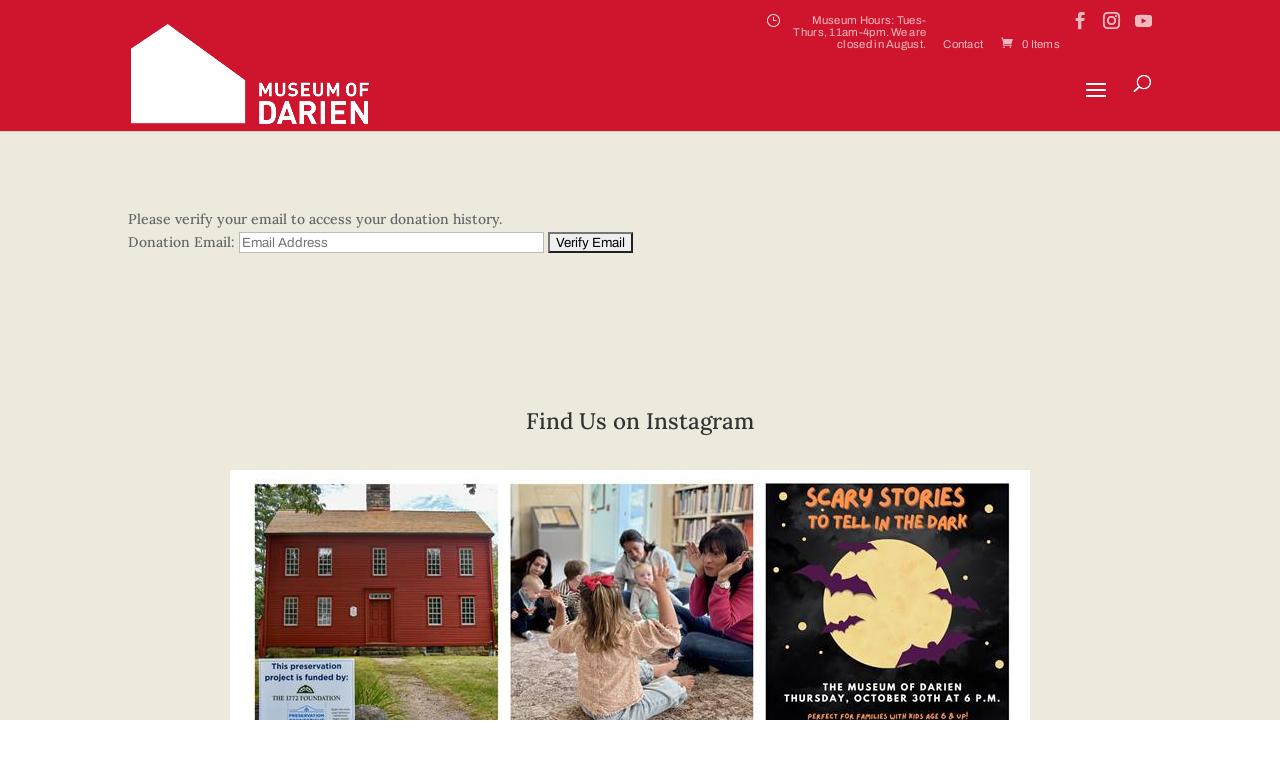

--- FILE ---
content_type: text/css
request_url: https://museumofdarien.org/wp-content/themes/Darien-Museum_Divi-Child__/css/darienmuseum.css?ver=1729533391
body_size: 5436
content:
.events-page{margin:0 auto;max-width:880px}.events-page .events-filter .events-filter-wrapper{background:#c1b696;display:-ms-flexbox;display:flex;-ms-flex-direction:column;flex-direction:column;-ms-flex-pack:justify;justify-content:space-around;margin:0 0 25px;padding:30px}@media (min-width: 769px){.events-page .events-filter .events-filter-wrapper{-ms-flex-direction:row;flex-direction:row}}.events-page .events-filter .events-filter-wrapper .events-filter-select{-ms-flex-align:center;align-items:center;background:white;display:-ms-flexbox;display:flex;-ms-flex-wrap:wrap;flex-wrap:wrap;margin-bottom:20px;padding:8px;position:relative;width:100%}.events-page .events-filter .events-filter-wrapper .events-filter-select:last-of-type{margin-bottom:0}.events-page .events-filter .events-filter-wrapper .events-filter-select.event-date{padding:0}@media (min-width: 769px){.events-page .events-filter .events-filter-wrapper .events-filter-select{width:28%;margin-bottom:0}}.events-page .events-filter .events-filter-wrapper select{display:none}.events-page .events-filter .events-filter-wrapper input{-webkit-appearance:none;-moz-appearance:none;appearance:none;border:none;height:100%;line-height:24px;padding:13px 8px;width:100%}.events-page .events-filter .events-filter-wrapper input:-ms-input-placeholder{font-family:'Archivo', Helvetica, Arial, Lucida, sans-serif;font-size:14px;font-weight:400;padding:8px}.events-page .events-filter .events-filter-wrapper input::placeholder{font-family:'Archivo', Helvetica, Arial, Lucida, sans-serif;font-size:14px;font-weight:400;padding:8px}.events-page .events-filter .events-filter-wrapper .select{width:100%}.events-page .events-filter .events-filter-wrapper .select .select-styled{color:#777777;cursor:pointer;font-family:'Archivo', Helvetica, Arial, Lucida, sans-serif;font-size:14px;font-weight:400;line-height:26px;padding:0;position:relative}.events-page .events-filter .events-filter-wrapper .select .select-styled:after{background-image:url("/wp-content/uploads/2020/04/caret-down-black.png");background-size:cover;content:"";position:absolute;right:10px;height:20px;top:4px;width:20px}.events-page .events-filter .events-filter-wrapper .select .select-options{background-color:white;border-radius:3px;box-shadow:4px 6px 23px 3px rgba(0,0,0,0.3);display:none;font-size:20px;line-height:24px;list-style-type:none !important;padding:10px;position:absolute;top:110%;left:0;right:0;width:100%;z-index:99}.events-page .events-filter .events-filter-wrapper .select .select-options li{color:black;padding:8px 16px;cursor:pointer}.events-page .events-filter .events-filter-wrapper .select .select-options li:last-of-type{margin-bottom:0}.events-page .events-filter .events-filter-wrapper .select .select-hidden{display:none}.events-page .events-filter .reset-button-container{width:20%}.events-page .events-filter .reset-button-container .button-container-wrapper{display:-ms-flexbox;display:flex;-ms-flex-pack:center;justify-content:center;width:100%}.events-page .events-filter .reset-button-container .button-container-wrapper .events-search-reset-button{color:white;cursor:pointer;font-size:18px;font-weight:700;text-transform:uppercase}.events-page .events-filter .no-posts{padding-bottom:50px;text-align:center;width:100%}.events-page .events-container{padding:50px 0}.events-page .events-container .event-single{border-bottom:1px solid #999999;margin-bottom:30px;padding-bottom:30px}@media (min-width: 769px){.events-page .events-container .event-single{border-bottom:none}}.events-page .events-container .event-single .event-single-wrapper{display:-ms-flexbox;display:flex;-ms-flex-wrap:wrap;flex-wrap:wrap}.events-page .events-container .event-single .event-single-wrapper .event-date-container{width:40%}@media (min-width: 769px){.events-page .events-container .event-single .event-single-wrapper .event-date-container{width:20%}}.events-page .events-container .event-single .event-single-wrapper .event-date-container .calendar-day{color:#c1b696;font-family:'Archivo', Helvetica, Arial, Lucida, sans-serif;font-size:35px}.events-page .events-container .event-single .event-single-wrapper .event-date-container .calendar-month{color:#25282e;font-size:12px;font-weight:600;text-transform:uppercase}.events-page .events-container .event-single .event-single-wrapper .event-date-container .weekday{color:#aaaaaa;font-family:Lora;font-size:18px;font-weight:500;letter-spacing:.5px;text-transform:uppercase}.events-page .events-container .event-single .event-single-wrapper .event-content-image{width:50%}@media (min-width: 769px){.events-page .events-container .event-single .event-single-wrapper .event-content-image{width:auto}.events-page .events-container .event-single .event-single-wrapper .event-content-container{max-width:50%}}.events-page .events-container .event-single .event-single-wrapper .event-description{padding-bottom:10px}.events-page .events-container .event-single .event-single-wrapper .event-content-container{display:-ms-flexbox;display:flex}.events-page .events-container .event-single .event-single-wrapper .event-content-container .event-content-details{margin-left:0}@media (min-width: 769px){.events-page .events-container .event-single .event-single-wrapper .event-content-container .event-content-details{margin-left:30px}}.events-page .events-container .event-single .event-single-wrapper .event-content-container .event-type{color:#999999;font-family:'Archivo', Helvetica, Arial, Lucida, sans-serif;font-size:12px;letter-spacing:.5px;margin-bottom:10px;text-transform:uppercase}.events-page .events-container .event-single .event-single-wrapper .event-content-container .event-title{color:#25282e;font-family:'Lora', Georgia, "Times New Roman", serif;font-size:21px;margin-bottom:10px}.events-page .events-container .event-single .event-single-wrapper .event-content-container .event-duration-location{color:#777777;font-family:'Archivo', Helvetica, Arial, Lucida, sans-serif;font-size:14px;font-weight:400;margin-bottom:10px}.events-page .events-container .event-single .event-single-wrapper .event-content-container .event-link a{border:1px solid #aaaaaa;color:black;font-size:12px;padding:5px 15px}.events-page .events-container .event-single .event-single-wrapper .event-content-container .event-link a:hover{border:1px solid transparent;color:white;background:black}

/*# sourceMappingURL=[data-uri] */


--- FILE ---
content_type: text/css
request_url: https://museumofdarien.org/wp-content/themes/Darien-Museum_Divi-Child__/style.css?ver=1729533391
body_size: 4830
content:
/*-------------------------------------------------------
Theme Name: Museum of Darien Child Theme
Theme URI: https://museumofdarien.org/
Description: Divi Child Theme Template
Author: Overtime Media
Author URI: http://overtimeagency.com/
Template: Divi
Version: 1.0.1
----------------- ADDITIONAL CSS HERE ------------------*/

/*-------------------------------------------*\ 
   Index
   - Top Header
   - Navigation
   - Mobile Menu
   - Secondary Nav
   - General
   - Buttons
   - Forms
   - Tabs
   - Counters
   - Lists
   - Social Share Buttons
   - Columns
   - Footer
   - WooCommerce
   - Blog
   - Exhibitions Page
\*-------------------------------------------*/

/* New Events Page. Added May 2024 */

.events-banner {
  position: relative;
  width: 100%;
  height: 25vh;
  min-height: 250px;
}

.events-banner.overlay:after {
  content: '';
  position: absolute;
  width: 100%;
  height: 100%;
  top: 0;
  left: 0;
  background-color: rgba(0,0,0,0.25);
  z-index: 9;
}

.events-banner-text {
  position: relative;
  z-index: 99;
  display: flex;
  justify-content: center;
  width: 100%;
  height: 100%;
  top: 0;
  left: 0;
}

.events-banner-text .events-content-wrapper {
  display: flex;
  align-items: center;
}

.events-banner h1 {
  color: #fff;
  font-family: Lora;
  font-size: 3rem;
  margin: 0;
}

.events-content-wrapper {
  width: 100%;
  max-width: 1080px;
  padding: 0 25px;
  margin: 0 auto;
}

.events-container {
  background-color: #edeadd;
}

#events-page .w100 {
  width: 100%;
}

#events-page .tac {
  text-align: center;
}

#events-page .redT {
  color: #CF162D;
}

.events-container h2 {
  font-family: Lora;
  padding: 50px 0;
}

.events .event-item {
  display: flex;
  justify-items: center;
  padding: 0 0 45px 0;
}

.events .event-item .event-image {
  width: 150px;
}

.events .event-item .event-image img {
  width: 100%;
}

.events .event-item .event-date {
  width: 15%;
}

.events .event-item .event-date-day {
  color: #c1b696;
  font-family: 'Archivo', Helvetica, Arial, Lucida, sans-serif;
  font-size: 35px;
}

.events .event-item .event-date-day span {
  color: #25282e;
  font-size: 12px;
  font-weight: 600;
  text-transform: uppercase;
}

.events .event-item .event-date-day-name {
  color: #aaaaaa;
  font-family: Lora;
  font-size: 18px;
  font-weight: 500;
  letter-spacing: .5px;
  text-transform: uppercase;
}

.events .event-item .small-date {
  font-size: 0.75rem;
  opacity: 0.75;
  padding: 5px 0 5px 0;
}

.events .event-item .event-details {
  width: 70%;
  padding: 0 0 0 35px;
}

.events .event-item .event-details h3 {
  font-family: Lora;
  margin: 0;
  padding: 0;
}

.events .event-item .event-details .event-actions {
  padding: 25px 0 0 0;
}

.events .event-item .event-details .event-actions a.button {
  font-size: 0.9rem;
  padding: 8px 12px;
  cursor: pointer;
  border: 1px solid #AAAAAA;
  color: #333;
  margin: 0 5px;
  transition: all 250ms;
}

.events .event-item .event-details .event-actions a.button:hover {
  background-color: #333;
  color: #fff;
}

.events .event-item .event-details .event-actions a.button.red {
  border: 1px solid #CF162D;
  background-color: #CF162D;
  color: #fff;
}

.events .event-item .event-details .event-actions a.button.red:hover {
  background-color: transparent;
  color: #CF162D;
}

#past-events {
  padding: 80px 0 0 0;
}

#past-events-main {
/*   opacity: 0.5;
  pointer-events: none; */
  padding: 25px 0;
}

@media (max-width: 960px) {
  
  .events .event-item {
    display: block;
  }
  
  .events .event-item .event-date {
    width: 50%;
    display: inline-block;
    float: left;
  }
  
  .events .event-item .event-image {
    width: 50%;
    display: inline-block;
    float: left;
  }
  
  .events .event-item .event-details {
    width: 100%;
    display: block;
    clear: both;
    padding: 25px 0;
  }
  
  .events .event-item .event-details .event-actions a.button {
    display: block;
    margin: 10px 5px;
  }
  
}

/* End New Events Page */

.et_pb_wc_related_products {
  display: none !important;
}

/* Top Header
   ========================================================================== */
/* Top Header Styles */
#top-header {
    padding-top: 5px;
}

#top-header a {
    font-size: 11.3px;
    font-weight: normal;
    letter-spacing: 0.3px;
    opacity: 70%;
}

.top-hours {
    width: 160px!important;
}

.top-hours:before {
    font-family: 'ETModules';
    font-size: 14px;
    content: "\7d";
    font-weight: normal;
    float: left;
    color: #ffffff;
}

#et-secondary-menu .et-social-icons {
    margin-right: 0px;
    float: right;
}

#top-header .et-social-icon a {
  font-size: 17px;
}

/* Navigation
   ========================================================================== */
/* Nav Menu Styles 
@media only screen and (min-width: 981px) {
.container {
    width: 880px;
    }
}*/

#top-menu li a {
    font-size: 15.5px!important;
  font-weight: normal;
    letter-spacing: 0.3px;
}

@media only screen and (min-width: 981px) {
#et-top-navigation {
    padding: 5px 0 0 0!important;
}
}

/* Nav Menu Logo */
@media only screen and (min-width: 981px) {
#logo {
  max-height: 100px!important;
  margin-top: -53px;
  /*margin-left: 16px;*/
}
}

#top-header a,
#main-header a,
a.et_pb_button,
.et_pb_blurb_content a,
.event-link a,
footer a,
.et-pb-slider-arrows a {
    text-decoration: none;
}

/* Mobile Menu
   ========================================================================== */

/* Mobile Menu Breakpoint */
@media only screen and (max-width: 1290px) {
 #et_mobile_nav_menu {
    display: block;
}
 
#top-menu {
    display: none;
}}

/* Mobile Menu Hamburger Color */
.mobile_menu_bar:before {
    color: #ffffff;
}

/* Mobile Menu Top Border Color */
.et_mobile_menu {
    border-top: 2px solid #ffffff;
}

/* Mobile Menu Logo */
@media only screen and (max-width: 980px) {
.et_header_style_left #logo {
    max-height: 100%;
    max-width: 63%;}
}

/* Hide Search Bar on Mobile */
@media (max-width: 479px) {
    #et_top_search {
        display: none;
}
}

/* Mobile Menu Icons */
@media only screen and (max-width: 980px) {
.top-tickets:before {
    font-family: 'ETModules';
    font-size: 14px;
    content: "\e018";
    font-weight: normal;
    float: left;
    color: #ffffff;
}

.top-membership:before {
    font-family: 'ETModules';
    font-size: 14px;
    content: "\e107";
    font-weight: normal;
    float: left;
    color: #ffffff;
}

.top-rental:before {
    font-family: 'ETModules';
    font-size: 14px;
    content: "\e023";
    font-weight: normal;
    float: left;
    color: #ffffff;
}
    
.top-tickets:before, .top-membership:before, .top-rental:before {
        margin: 10px;
}
}

.et_mobile_menu .top-hours:before {
        margin: 10px;
}

.et_mobile_menu .top-hours {
    width: auto !important;
}

/* Secondary Nav
   ========================================================================== */
/***** Located in About Page - Plan a Visit Page - Shop Page *****/

/* Secondary Menus Active Link */
#menu-about-menu.et-menu.nav li.current-menu-item a:before, #menu-visit-menu.et-menu.nav li.current-menu-item a:before, #menu-products-menu.et-menu.nav li.current-menu-item a:before {
 content: "";
 position: absolute;
 z-index: 2;
 left: 0;
 right: 0;
}

/* Plan a Visit Page Menu Active Link */
#menu-visit-menu.et-menu.nav a.ds-menu-active,
.et_slide_in_menu_container .et_mobile_menu a.ds-menu-active {
    color: #25282e!important;
}

/* Secondary Menus Link Hover */
#menu-about-menu.et-menu.nav li a:before, #menu-visit-menu.et-menu.nav li a:before, #menu-products-menu.et-menu.nav li a:before {
 content: "";
 position: absolute;
 z-index: -2;
 left: 0;
 right: 100%;
 bottom: -12px;
 background: #C1B696; /*** COLOR OF THE LINE ***/
 height: 1px; /*** THICKNESS OF THE LINE ***/
 -webkit-transition-property: right;
 transition-property: right;
 -webkit-transition-duration: 0.3s;
 transition-duration: 0.3s;
 -webkit-transition-timing-function: ease-out;
 transition-timing-function: ease-out;
}
#menu-about-menu.et-menu.nav li a:hover, #menu-visit-menu.et-menu.nav li a:hover, #menu-products-menu.et-menu.nav li a:hover {
 opacity: 1 !important;
}
#menu-about-menu.et-menu.nav li a:hover:before, #menu-visit-menu.et-menu.nav li a:hover:before, #menu-products-menu.et-menu.nav li a:hover:before {
 right: 0;
}

/* Secondary Menus Mobile Layout Styles */
@media (max-width: 980px) {
.et_pb_menu--style-left_aligned .et_pb_menu__wrap {
    justify-content: flex-start;
}

.et_mobile_nav_menu {
    display: none!important;
}

.et_pb_menu .et_pb_menu__menu {
    display: flex;
}
}

/* General
   ========================================================================== */
/* Add overlay to parallax sections */
.gradient-overlay:before {
content:"";
position:absolute;
z-index:1;
background:inherit;
top:0;
bottom:0;
width:100%;
}
.gradient-overlay .et_pb_row {
z-index:2 !important;
}
.gradient-overlay {
background-color: transparent;
}

/* Fix Background Position of Flip Box Modules */
.flipbox_front {
    background-position: 50%!important;
    background-size: cover!important;
}

/* Buttons
   ========================================================================== */
/* Quick Links HP Section Hover Arrow Button Styles */
.et_pb_blurb_extended .et_pb_blurb_position_top.easebox .et_pb_main_blurb_image+.et_pb_blurb_container .et_pb_blurb_extended_btn {
    margin: 0 0 17px -10px;
}

#quicklink .et_pb_more_button:after {
    border: 1.5px;
    border-radius: 50%;
    padding-top: 0px;
    border-style: solid;
    padding-right: 4px;
    padding-left: 4px;
    padding-bottom: 20px;
    height: 13px;
    line-height: 1.35em!important;
    transform: scaleX(0.80) scaleY(0.80);
}

/* See All Events Link - Circled Arrow Buttons Hover Color */
.see-all-events .et-pb-icon:hover {
    color: #ffffff!important;
}

/* Place buttons side by side in same column for HP Event Rows */
.btn-inline .et_pb_button_module_wrapper
 {
    display: inline-block;
    margin: 0 5px;
}

.btn-inline {
    text-align: left !important;
}

/* Forms
   ========================================================================== */
/* Email Optin w/Contact Form Module Styles */
.et_pb_contact_form_0_tb_footer.et_pb_contact_form_container .input {
    padding:11px;
}

@media only screen and ( min-width: 981px ) {
.optin .et_contact_bottom_container {
    float: right;
}
.optin p.et_pb_contact_field {
    margin-bottom: 0!important;
}
}

/* Skinny design for Email Optin Module */
@media (min-width: 980px){
#skinny.et_pb_newsletter .et_pb_newsletter_fields {
  flex-wrap: nowrap !important;
}
#skinny.et_pb_newsletter .et_pb_newsletter_fields>* {
  flex-basis: 32%;
}
}
 
#skinny .et_pb_newsletter_form {
  padding-left: 0px;
} 

/* Contact Form Button Alignment */
.et_contact_bottom_container {
    float: left;
}

/* Tabs
   ========================================================================== */
/* Single Event Tabs Styles */
.et_pb_tabs, .et_pb_wc_tabs {
    border: none!important;
}

ul.et_pb_tabs_controls {
    background-color: transparent!important;
}

.et_pb_tabs_controls li {
    border-right: 0!important;
}

.et_pb_tabs_controls li a {
    padding: 4px 11px !important;
}

ul.et_pb_tabs_controls:after {
    border-top: 0!important;
}

@media (max-width: 479px){
    .et_pb_tabs_controls li{
        border-bottom: none!important}
}

/* Active Tab Link */
.et_pb_tabs_controls li.et_pb_tab_active a::before {
 content: "";
 position: absolute;
 z-index: 2;
 left: 12px;
 right: 13px;
}

/* Tab Link Hover */
.et_pb_tabs_controls li a:before {
 content: "";
 position: absolute;
 z-index: -2;
 left: 12px;
 right: 100%;
 bottom: -16%;
 background: #C1B696; /*** COLOR OF THE LINE ***/
 height: 2px; /*** THICKNESS OF THE LINE ***/
 -webkit-transition-property: right;
 transition-property: right;
 -webkit-transition-duration: 0.3s;
 transition-duration: 0.3s;
 -webkit-transition-timing-function: ease-out;
 transition-timing-function: ease-out;
}
.et_pb_tabs_controls li a:hover {
 opacity: 1 !important;
}
.et_pb_tabs_controls li a:hover:before {
 right: 13px;
}

/* Counter
   ========================================================================== */
/* About Page Number Counter Font Style */
.et_pb_number_counter .percent p {
    font-weight: normal;
}

/* Lists
   ========================================================================== */
/* Spacing Between List Items */
li {margin-bottom: 12px!important;}

/* Social Share Buttons
   ========================================================================== */
/* Sassy Social Share Buttons show only 'Share More' icon */
.heateorSssSharing.heateorSssFacebookBackground {
    display: none!important;
}

/* Share Button Text Position - Single Event Page*/
.heateor_sss_sharing_container .heateor_sss_sharing_ul{float:left}
.heateor_sss_sharing_container .heateorSssClear {clear:none}
.heateor_sss_sharing_container + span {padding: 7px 4px; float: left; }

/* Inline display for Social Share BTN and Share Text in same column - Single Event Page */
.share-inline .et_pb_module.et_pb_code.et_pb_code_0, .share-inline .et_pb_module.et_pb_text.et_pb_text_4.et_pb_text_align_left.et_pb_bg_layout_light {
        display: inline-block;
        margin: 0 3px -36px -1px;
}

/* Columns
   ========================================================================== */
/* Display 4 columns on Tablet - HP Quick Links Section */
@media only screen and (max-width: 980px) {
 .four-columns .et_pb_column {
width: 25%!important;
         
}
}

/* Display 2 columns on Mobile - HP Quick Links Sections */
@media only screen and (max-width: 479px) {
    .four-columns .et_pb_column {
    width: 50%!important;
}
}

/* Display 3 columns on Tablet - HP Collections Section - Staff Section Board & Staff Page */
@media only screen and (min-width: 480px) and (max-width: 980px) {
 .three-columns .et_pb_column {
width: 33.33%!important;     
}
}

/* Display 2 columns on Tablet - HP Events Heading - Single Events Page Body - About Mission and History Images Row - Contact Page Body Section*/
@media only screen and (min-width: 480px) and (max-width: 980px) {
    .two-columns .et_pb_column {
    width: 50%!important;
}
}

/* Events Rows - 3 columns on Tablet */
@media only screen and (min-width: 480px) and (max-width: 980px) {
 .events-columns .et_pb_column {
width: 25%!important;    
}
}

/* About Page Counters - Display 4 columns on Tablet */
@media only screen and (min-width: 480px) and (max-width: 980px) {
.four-counter-columns .et_pb_column {
     width: 25%!important;
}
         
.et_pb_column.et_pb_column_1_4.counter-column  {
    margin-right: -1%; 
}
}

/* Footer
   ========================================================================== */
/* Hide footer */
#main-footer {
        display: none;
}
#footer-bottom {
    display: none;
}

/* WooCommerce
   ========================================================================== */
.woocommerce-products-header__title {
    margin-bottom: 50px;
}
.woocommerce-breadcrumb,
.woocommerce-ordering,
.woocommerce-result-count {
    display: none;
}
.woocommerce-page #main-content .container:before {
    display: none;
}
.woocommerce-page #content-area #left-area {
    padding-right: 0!important;
    width: 100%;
}
.woocommerce-page #sidebar {
    display: none!important;
}

.woocommerce .product_title {
    margin-bottom: 10px;
}
.woocommerce .product .price {
    margin-bottom: 25px;
}
.participant_section .participant_inner_section {
    margin-bottom: 10px;
}

.thwepo-extra-options {
    margin-top: 15px;
}
.thwepo-extra-options #volunteer_info {
    height: 100px;
    margin-top: 15px;
    width: 100%;
}

.post-type-archive-product .post-4437 .price:after,
.post-type-archive-product .post-4409 .price:after {
    content: " / FREE for Members";
    display: inline-block;
    white-space: pre;
}

.post-type-archive-product .post-4443 .price .amount {
    font-size: 0;
}
.post-type-archive-product .post-4443 .price .amount:after {
    content: "FREE";
    display: inline-block;
    font-size: 14px;
}

.post-type-archive-product .post-4447 .price .amount {
    font-size: 0;
}
.post-type-archive-product .post-4447 .price:after {
    content: "Book an appointment";
    display: inline-block;
    font-size: 14px;
}

.woocommerce-cart .woocommerce-message .button.wc-forward {
    display: none;
}

.woocommerce-cart .cross-sells h2 {
    font-size: 0;
}
.woocommerce-cart .cross-sells h2:after {
    content: "You may also be interested in:";
    display: inline-block;
    font-size: 26px;
}
.woocommerce-cart .cross-sells .cart_totals h2:after {
    content: none;
}
.woocommerce-cart .cross-sells .woocommerce-loop-product__title:after {
    content: none;
}
.woocommerce-cart .cross-sells .price {
    display: none!important;
}

.woocommerce-order-received h1.main_title {
    font-size: 0;
}
.woocommerce-order-received h1.main_title:after {
    content: "Thank you!";
    display: inline-block;
    font-size: 26px;
}

.woocommerce-order-received .woocommerce-thankyou-order-received {
    font-size: 0;
}
.woocommerce-order-received .woocommerce-thankyou-order-received:after {
    content: "We're looking forward to your visit! We are following Covid-19 safety guidelines, so please wear a mask and observe social distancing guidelines during your visit. Thank you!";
    display: inline-block;
    font-size: 14px;
}

.woocommerce-order-received .woocommerce-thankyou-order-details {
    margin-top: 30px!important;
}

/* Product Input Quantity Field */
.input-text.qty.text {
    max-width: 4.5em!important;
}

/* Blog
   ========================================================================== */
/* Change Blog Grid Column Amount */
@media only screen and (min-width: 768px) {
.grid-blog .et_pb_ajax_pagination_container {
    display: grid;
    grid-template-columns: repeat(2, 46.5%);
    grid-column-gap: 6%;
  }

}

/***** Divi Blog Grid Custom Styles *****/

/* Featured image to left of blog grid */
@media (min-width: 768px) {

/* Blog post image width */

.blog-list .entry-featured-image-url  {
width: 35%;
float: left;
margin-bottom: 0!important;
}

/* Blog post details width */

.blog-list .entry-title,
.blog-list .post-meta,
.blog-list .post-content {
width: 65%;
float: left;
padding-left: 5%;
}
}

/*Blog image aspect ratio square 1:1*/
.entry-featured-image-url {
  padding-top: 35%;
  display: block;
}

@media only screen and (max-width: 767px) {
    .event-actions {
        flex-direction: column;
        align-items: flex-start;
        display: flex;
    }
    .event-actions a.button, .event-actions span {
        width: 100%;
        text-align: center;
        margin: 2px 0 !important;
    }
  .entry-featured-image-url {
  padding-top: 60%;
  display: block;
  }
}

.entry-featured-image-url img {
  position: absolute;
  height: 100%;
  width: 100%;
  top: 0;
  left: 0;
  right: 0;
  bottom: 0;
  object-fit: cover;
}

/* Move Blog Post Meta to top on Blog Grid */
@media only screen and (min-width: 768px) {
.post-meta {
  position: absolute;
    top: -7px;
  left: 40%;
  padding-left: 0!important;
 }


.entry-title {
  margin-top: 25px;
  }
}

/* Exhibitions Page
   ========================================================================== */
/* Exhibitions Grid Start - End Date */
.events-page .events-container .event-single .event-single-wrapper .event-date-container .start-date, 
.events-page .events-container .event-single .event-single-wrapper .event-date-container .end-date {
    color: #aaaaaa;
    font-family: Lora;
    font-size: 14px;
    font-weight: 500;
    letter-spacing: .5px;
}

.events-page .events-container .event-single .event-single-wrapper .event-date-container .end-date {
    margin-top: 14px;
}

/* End
   ========================================================================== */

--- FILE ---
content_type: text/javascript
request_url: https://museumofdarien.org/wp-content/themes/Darien-Museum_Divi-Child__/js/app.js?ver=1729533391
body_size: 1354
content:
// Ajax Filter for Opportunity Cards
jQuery(function($) {
    const event_list = $('.events-container').html();
  
    // Events Page Filter Functionality

    //Convert Select Menus to Stylable Divs
    $( document ).ready(function() {
      $('.events-filter-select select').each(function(){
        var $this = $(this), numberOfOptions = $(this).children('option').length;
      
        $this.addClass('select-hidden'); 
        $this.wrap('<div class="select"></div>');
        $this.after('<div class="select-styled"></div>');
  
        var $styledSelect = $this.next('div.select-styled');
        $styledSelect.text($this.children('option').eq(0).text());
      
        var $list = $('<ul />', {
            'class': 'select-options'
        }).insertAfter($styledSelect);
      
        for (var i = 0; i < numberOfOptions; i++) {
            $('<li />', {
                text: $this.children('option').eq(i).text(),
                'data-filter' : $this.children('option').eq(i).attr('data-filter'),
            }).appendTo($list);
        }
      
        var $listItems = $list.children('li');
      
        $styledSelect.click(function(e) {
            e.stopPropagation();
            $('div.select-styled.active').not(this).each(function(){
                $(this).removeClass('active').next('ul.select-options').hide();
            });
            $(this).toggleClass('active').next('ul.select-options').toggle();
        });
      
        $listItems.click(function(e) {
            $(this).siblings().removeClass('current-option')
            e.stopPropagation();
            $styledSelect.text($(this).text()).removeClass('active');
            $this.val($(this).attr('data-filter'));
            $(this).addClass('current-option');
            $list.hide();
        });
      
        $(document).click(function() {
            $styledSelect.removeClass('active');
            $list.hide();
        });
      });
  
    // Add active class to first item on list
    $( ".select-options li:nth-child(1)" ).addClass( "current-option" );
  
    // Category Filter
    $('.select-options li').on( 'click', function() {
      var type_filter = $('.event-type-search .current-option').attr('data-filter');
      var date_filter = $('.event-alt-date').val();
      $(this).addClass('current-option');
      
      if (date_filter == undefined) {
        data = {
          'action': 'filterposts',
          'type_filter' : type_filter,
        }
      }

      else {
        data = {
          'action': 'filterposts',
          'type_filter' : type_filter,
          'date_filter' : date_filter,
        }
      }

      //console.log(date_filter);
      ajax_this_event_filter(data)
    });

    // Date Filter
    $('.event-date-picker').datepicker( {
      changeMonth: true,
      changeYear: true,
      showButtonPanel: true,
      dateFormat: 'mm/dd/yy',
      altField: '.event-alt-date',
      altFormat: 'yymmdd',
      onSelect: function() {
        var type_filter = $('.event-type-search .current-option').attr('data-filter');
        var date_filter = $('.event-alt-date').val();

        data = {
          'action': 'filterposts',
          'date_filter' : date_filter,
          'type_filter' : type_filter,
         }
         console.log(date_filter);
         ajax_this_event_filter(data)
      },
      onclose: function(){
        var type_filter = $('.event-type-search .current-option').attr('data-filter');
        var date_filter = $('.event-alt-date').val();

        data = {
          'action': 'filterposts',
          'date_filter' : date_filter,
          'type_filter' : type_filter,
         }
         console.log(date_filter);
         ajax_this_event_filter(data)
      }
      // changeMonth: true,
      // changeYear: true,
      // showButtonPanel: true,
      // dateFormat: 'yymmdd',
    });
    
    // Reset Filter
    $('.events-search-reset-button').on( 'click', function() {
      $('.event-filter-option').removeClass('current-option');
      $('.event-type li:first-of-type').each(function() {$(this).addClass('current-option');});
      $('.event-type .select-styled').text('Type');
      $('.event-product .select-styled').text('Product');
      $('.event-region .select-styled').text('Region');
  
      data = {
        'action': 'filterposts',
        'type_filter' : 'all-type',
        'product_filter' : 'all-product',
      }
  
      ajax_this_event_filter(data)
    });
  
    // Ajax Function
    function ajax_this_event_filter(data) {
      $('.no-posts').remove();
      $('.events-container').empty();
      $('#card-spinner').removeClass('hide');
      $.ajax({
        url : ajax_object.ajax_url,
        dataType: 'json',
        data : data,
        type : 'POST',
        success : function( data ) {
          if ( data ) {
            $('#card-spinner').addClass('hide');
            $('.events-container').html( data.events );
          }
        } 
      });
  
      $(document).ajaxStop(function() {
        var nopost = $('.events-container .no-posts');
        if (nopost.length) {
          $(nopost).appendTo('.events-filter');
          $('.events-container').html(event_list);
        }    
      });
    }
  });
  

});